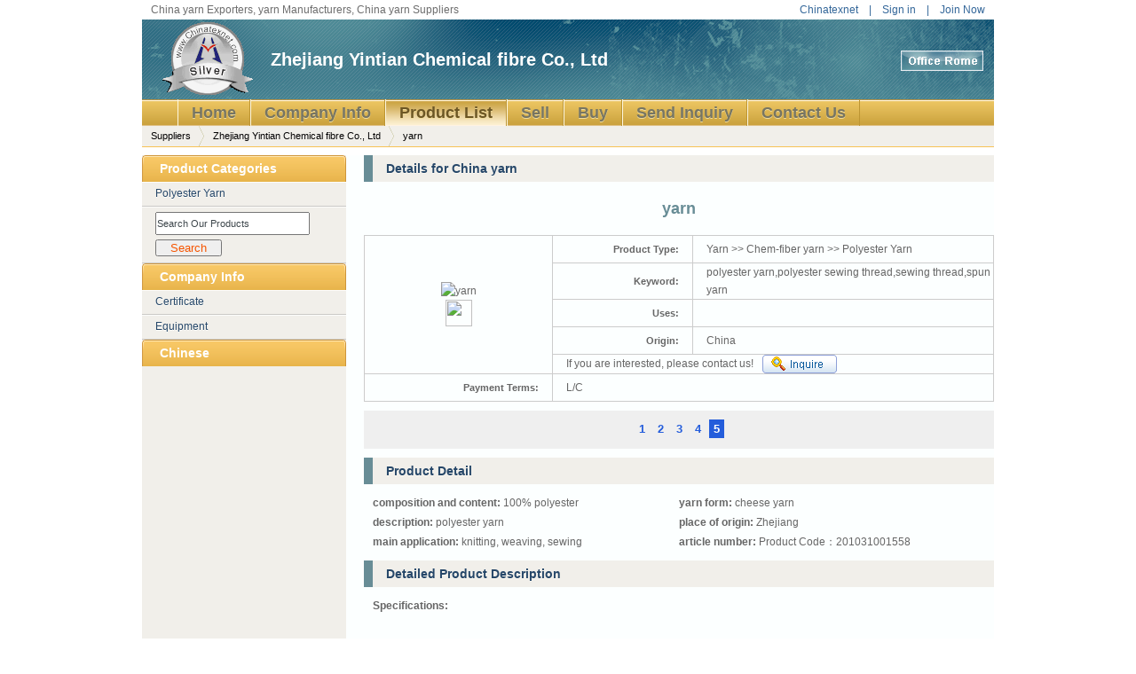

--- FILE ---
content_type: text/html; charset=utf-8;
request_url: https://www.chinatexnet.com/ChinaSuppliers/214196/yarn-703679.html
body_size: 4928
content:
	
	<!DOCTYPE html PUBLIC "-//W3C//DTD XHTML 1.0 Transitional//EN" "http://www.w3.org/TR/xhtml1/DTD/xhtml1-transitional.dtd">
<html xmlns="http://www.w3.org/1999/xhtml" xml:lang="zh-cn">
<head>
<title>China yarn, polyester yarn,polyester sewing thread,sewing thread,spun yarn</title>
<meta http-equiv="Content-type" content="text/html; charset=utf-8" />
<meta name="keywords" content="polyester yarn,polyester sewing thread,sewing thread,spun yarn,yarn,China yarn,China yarn Suppliers,China yarn Manufacturers" />
<meta name="description" content="We,China yarn Supplier, offer  yarn with competitive price to global textile industry users" />
<link rel="stylesheet" href="https://www.chinatexnet.com/css/new_show/1/show-style-en.css" type="text/css" media="screen" charset="utf-8" />
<script type="text/javascript" src="https://www.chinatexnet.com/js/new_show/show.js"></script>

</head>
<body>
<div id="container">
<div id="top">

<div id="top-search">
<div class="back-home" title="China yarn Exporters, yarn Manufacturers, China yarn Suppliers">China yarn Exporters, yarn Manufacturers, China yarn Suppliers</a></div>
<div class="search-form" >
<a class="gray" href="https://www.chinatexnet.com/">Chinatexnet</a>
&nbsp;&nbsp;&nbsp;|&nbsp;&nbsp;&nbsp;
<a class="gray" href="https://www.chinatexnet.com/member/">Sign in</a>
&nbsp;&nbsp;&nbsp;|&nbsp;&nbsp;&nbsp;
<a class="gray" target="_blank" href="https://www.chinatexnet.com/member/register.html">Join Now</a>
</div>
</div>
<div id="top-bg">
<div id="top-banner" >
<div class="memberpic">
<img src="https://www.chinatexnet.com/images/logo-silver.gif" width="106" height="82" alt="silver" /></div>
<div class="title"><a href="https://www.chinatexnet.com/ChinaSuppliers/214196/" title="Zhejiang Yintian Chemical fibre Co., Ltd (yintiantex)">Zhejiang Yintian Chemical fibre Co., Ltd</a></div>
</div>
<div class="officehome-login"><a href="https://www.chinatexnet.com/member/" target="_blank"><img src="/images/new_show/nonegif.gif" width="93" height="23"  /></a></div>
<div id="top-nav">
<a  href="https://www.chinatexnet.com/ChinaSuppliers/214196/" title="Home"><span>Home</span></a>
<a  href="https://www.chinatexnet.com/ChinaSuppliers/214196/Zhejiang-Yintian-Chemical-fibre-Co-Ltd.html" title="Company Info"><span>Company Info</span></a>
<a class="nav-now" href="https://www.chinatexnet.com/ChinaSuppliers/214196/Products-Catalog.html" title="Product List"><span>Product List</span></a>
<a  href="https://www.chinatexnet.com/ChinaSuppliers/214196/selling-leads-1.html" title="Sell"><span>Sell</span></a>
<a  href="https://www.chinatexnet.com/ChinaSuppliers/214196/buying-leads-1.html" title="Buy"><span>Buy</span></a>
<!--<a  href="/inquiry/company--703679.html" title="Send Inquiry"><span>Send Inquiry</span></a>-->
<a  href="Inquiry-company-703679.html" title="Send Inquiry"><span>Send Inquiry</span></a>
<a href="https://www.chinatexnet.com/ChinaSuppliers/214196/Zhejiang-Yintian-Chemical-fibre-Co-Ltd.html#contact_us" title="Contact Us"><span>Contact Us</span></a>
</div>
</div>
</div>
<div class="your-place">
<a href="https://www.chinatexnet.com/China/Suppliers/">Suppliers</a>
<a href="https://www.chinatexnet.com/ChinaSuppliers/214196/">Zhejiang Yintian Chemical fibre Co., Ltd</a>
<span>yarn</span>
</div>
<div id="content">  
<div id="content-right">
<div class="c-r-block" >
<div class="padding1"><font>Details for China yarn</font></div>
<div class="c-r-block-main">
<div class="bm-r">
<h1>yarn</h1>
<table class="bm-r-ul" cellspacing="0" cellpadding="0" border="1">
<tr>
<td rowspan="5" style="padding:0px;text-align:center;">
<div class="font12" style="padding:10px;">
<div class="left paddright w280">
<img class="jqzoom" alt="yarn" id="img_show" src="http://images.texnet.com.cn/bin/img/product_en-160-160-0-----679/803679_1.gif" title='yarn'/>
<br/>
<a id="img_preview" href="http://images.texnet.com.cn/bin/img/product_en---0-----679/803679_1.gif" target="_blank"><img border="0" src="http://images.texnet.com.cn/bin/img/product_en-160-160-0-----679/803679_1.gif" style="width:30px;height:30px;" /></a>
<a id="img_preview" href="http://images.texnet.com.cn/bin/img/product_en---0-----" target="_blank"></a>
<a id="img_preview" href="http://images.texnet.com.cn/bin/img/product_en---0-----" target="_blank"></a>
<a id="img_preview" href="http://images.texnet.com.cn/bin/img/product_en---0-----" target="_blank"></a>
<a id="img_preview" href="http://images.texnet.com.cn/bin/img/product_en---0-----" target="_blank"></a>
</div>
</div>
</td>
<th id="width120">Product Type: </th><td id="wrap1"><h3>Yarn >> Chem-fiber yarn >> Polyester Yarn</h3></td>
</tr>	
<tr><th id="width120">Keyword: </th><td id="wrap1">polyester yarn,polyester sewing thread,sewing thread,spun yarn</td></tr>
<tr><th id="width120">Uses: </th><td id="wrap1"></td></tr>
<tr ><th id="width120">Origin:</th><td id="wrap1">China</td></tr>
<tr>
<td colspan="2">
<div style="float:left;">If you are interested, please contact us!</div>
<div class="inquiry-btn">
<!--<a href="javascript:myopen('/inquiry/product--703679.html')" title="Click here to inquiry for the yarn">Inquiry Now</a>-->
<a href="Inquiry-product-703679.html" title="Click here to inquiry for the yarn" target="_blank" rel="nofollow"></a>
</div>
</td></tr>


<tr><th>Payment Terms: </th><td colspan="2">L/C</td></tr>   
</table>

</div>
<div class="clear"></div>
<div class="blank"></div>
	
<div class="p-page-inc">
<a href="https://www.chinatexnet.com/ChinaSuppliers/214196/polyester-yarn-703675.html" title="polyester yarn">1</a>  
<a href="https://www.chinatexnet.com/ChinaSuppliers/214196/polyester-sewing-thread-703676.html" title="polyester sewing thread">2</a>  
<a href="https://www.chinatexnet.com/ChinaSuppliers/214196/sewing-thread-703677.html" title="sewing thread">3</a>  
<a href="https://www.chinatexnet.com/ChinaSuppliers/214196/spun-yarn-703678.html" title="spun yarn">4</a>  
<a class="is_curr"href="https://www.chinatexnet.com/ChinaSuppliers/214196/yarn-703679.html" title="yarn">5</a>  
</div>
</div>
</div>

  <div class="c-r-block">
  <div class="padding1"><font>Product Detail  </font></div>
  <ul class="d-product-d-info-ul">
    <li style="height: auto;">
      <span>composition and content: </span>100% polyester
  </li>
    <li style="height: auto;">
      <span>yarn form: </span>cheese yarn
  </li>
    <li style="height: auto;">
      <span>description: </span>polyester yarn
  </li>
    <li style="height: auto;">
      <span>place of origin: </span>Zhejiang
  </li>
    <li style="height: auto;">
      <span>main application: </span>knitting, weaving, sewing
  </li>
    <li style="height: auto;">
      <span>article number: </span>Product Code：201031001558
  </li>
    </ul>
  </div>

<div class="c-r-block">
<div class="padding1"><font>Detailed Product Description </font></div>
<div class="pro-info"><strong>Specifications:</strong> <p><br />
Products Unit：Zhejiang Yintian Chemical fibre Co., Ltd</p>
<p>&nbsp;</p>
<p class="MsoNormal" style="margin: 0cm 0cm 0.0001pt; text-align: justify; font-size: 10.5pt; font-family: 'Times New Roman';"><span lang="EN-US">Spun polyester sewing thread is made of 100% polyester 1.2D*</span><st1:chmetcnv tcsc="0" numbertype="1" negative="False" hasspace="False" sourcevalue="38" unitname="mm"><span lang="EN-US">38mm</span></st1:chmetcnv><span lang="EN-US">&nbsp;bright staple fiber, it has good color fastness and high strength,&nbsp;</span><span lang="EN-US" style="font-family: Arial;">and wear-resisting, low shrinkage etc.&nbsp;</span><span lang="EN-US">extensive used of garment and industry area, suitable for all kind of fabrics varies from light to heavy.</span></p>
<p class="MsoNormal" style="margin: 0cm 0cm 0.0001pt; text-align: justify; font-size: 10.5pt; font-family: 'Times New Roman';"><span lang="EN-US" style="font-family: Arial;">the counts and colors can be produced as customer&rsquo;s requirement.</span></p>
<table class="MsoNormalTable" border="0" cellspacing="1" cellpadding="0" width="100%" style="font-size: 10pt; font-family: 'Times New Roman'; width: 693px; background: rgb(230, 230, 230);">
    <tbody>
        <tr style="height: 15pt;">
            <td style="color: rgb(51, 51, 51); font-family: 宋体; padding: 0cm; height: 15pt; background: rgb(246, 246, 246);">
            <p class="MsoNormal" align="center" style="margin: 0cm 0cm 0.0001pt; text-align: center; font-size: 10.5pt; font-family: 'Times New Roman';"><span lang="EN-US" style="font-family: 宋体; color: rgb(102, 102, 102); font-size: 9pt;">name</span></p>
            </td>
            <td style="color: rgb(51, 51, 51); font-family: 宋体; padding: 0cm; height: 15pt; background: rgb(246, 246, 246);">
            <p class="MsoNormal" align="center" style="margin: 0cm 0cm 0.0001pt; text-align: center; font-size: 10.5pt; font-family: 'Times New Roman';"><span lang="EN-US" style="font-family: 宋体; color: rgb(102, 102, 102); font-size: 9pt;">Specification/length</span></p>
            </td>
            <td style="color: rgb(51, 51, 51); font-family: 宋体; padding: 0cm; height: 15pt; background: rgb(246, 246, 246);">
            <p class="MsoNormal" align="center" style="margin: 0cm 0cm 0.0001pt; text-align: center; font-size: 10.5pt; font-family: 'Times New Roman';"><span lang="EN-US" style="font-family: 宋体; color: rgb(102, 102, 102); font-size: 9pt;">Main application</span></p>
            </td>
        </tr>
        <tr style="height: 13.5pt;">
            <td style="color: rgb(51, 51, 51); font-family: 宋体; padding: 0cm; height: 13.5pt; background: white;">
            <p class="MsoNormal" align="left" style="margin: 0cm 0cm 0.0001pt; font-size: 10.5pt; font-family: 'Times New Roman';"><span lang="EN-US" style="font-family: 宋体; color: rgb(140, 113, 99); font-size: 9pt;">29.5*2(20/2)&nbsp;</span></p>
            </td>
            <td style="color: rgb(51, 51, 51); font-family: 宋体; padding: 0cm; height: 13.5pt; background: white;">
            <p class="MsoNormal" align="left" style="margin: 0cm 0cm 0.0001pt; font-size: 10.5pt; font-family: 'Times New Roman';"><span lang="EN-US" style="font-family: 宋体; color: rgb(140, 113, 99); font-size: 9pt;">2000y 3000 y 5000y&nbsp;</span></p>
            </td>
            <td style="color: rgb(51, 51, 51); font-family: 宋体; padding: 0cm; height: 13.5pt; background: white;">
            <p class="MsoNormal" align="left" style="margin: 0cm 0cm 0.0001pt; font-size: 10.5pt; font-family: 'Times New Roman';">&nbsp;</p>
            </td>
        </tr>
        <tr style="height: 13.5pt;">
            <td style="color: rgb(51, 51, 51); font-family: 宋体; padding: 0cm; height: 13.5pt; background: white;">
            <p class="MsoNormal" align="left" style="margin: 0cm 0cm 0.0001pt; font-size: 10.5pt; font-family: 'Times New Roman';"><span lang="EN-US" style="font-family: 宋体; color: rgb(140, 113, 99); font-size: 9pt;">29.5*3(20s/3)&nbsp;</span></p>
            </td>
            <td style="color: rgb(51, 51, 51); font-family: 宋体; padding: 0cm; height: 13.5pt; background: white;">
            <p class="MsoNormal" align="left" style="margin: 0cm 0cm 0.0001pt; font-size: 10.5pt; font-family: 'Times New Roman';"><span lang="EN-US" style="font-family: 宋体; color: rgb(140, 113, 99); font-size: 9pt;">2000y&nbsp;</span><st1:chmetcnv tcsc="0" numbertype="1" negative="False" hasspace="False" sourcevalue="3000" unitname="m"><span lang="EN-US" style="font-family: 宋体; color: rgb(140, 113, 99); font-size: 9pt;">3000m</span></st1:chmetcnv><span lang="EN-US" style="font-family: 宋体; color: rgb(140, 113, 99); font-size: 9pt;">&nbsp;</span></p>
            </td>
            <td style="color: rgb(51, 51, 51); font-family: 宋体; padding: 0cm; height: 13.5pt; background: white;">
            <p class="MsoNormal" align="left" style="margin: 0cm 0cm 0.0001pt; font-size: 10.5pt; font-family: 'Times New Roman';"><span lang="EN-US" style="font-family: 宋体; font-size: 9pt;">Suitable for all kinds of fabrics.</span></p>
            </td>
        </tr>
        <tr style="height: 13.5pt;">
            <td style="color: rgb(51, 51, 51); font-family: 宋体; padding: 0cm; height: 13.5pt; background: white;">
            <p class="MsoNormal" align="left" style="margin: 0cm 0cm 0.0001pt; font-size: 10.5pt; font-family: 'Times New Roman';"><span lang="EN-US" style="font-family: 宋体; color: rgb(140, 113, 99); font-size: 9pt;">19.7*2(30s/2)&nbsp;</span></p>
            </td>
            <td style="color: rgb(51, 51, 51); font-family: 宋体; padding: 0cm; height: 13.5pt; background: white;">
            <p class="MsoNormal" align="left" style="margin: 0cm 0cm 0.0001pt; font-size: 10.5pt; font-family: 'Times New Roman';"><span lang="EN-US" style="font-family: 宋体; color: rgb(140, 113, 99); font-size: 9pt;">2000y 3000y 5000y&nbsp;</span></p>
            </td>
            <td style="color: rgb(51, 51, 51); font-family: 宋体; padding: 0cm; height: 13.5pt; background: white;">
            <p class="MsoNormal" align="left" style="margin: 0cm 0cm 0.0001pt; font-size: 10.5pt; font-family: 'Times New Roman';">&nbsp;</p>
            </td>
        </tr>
        <tr style="height: 13.5pt;">
            <td style="color: rgb(51, 51, 51); font-family: 宋体; padding: 0cm; height: 13.5pt; background: white;">
            <p class="MsoNormal" align="left" style="margin: 0cm 0cm 0.0001pt; font-size: 10.5pt; font-family: 'Times New Roman';"><span lang="EN-US" style="font-family: 宋体; color: rgb(140, 113, 99); font-size: 9pt;">19.7*3(30/3)&nbsp;</span></p>
            </td>
            <td style="color: rgb(51, 51, 51); font-family: 宋体; padding: 0cm; height: 13.5pt; background: white;">
            <p class="MsoNormal" align="left" style="margin: 0cm 0cm 0.0001pt; font-size: 10.5pt; font-family: 'Times New Roman';"><span lang="EN-US" style="font-family: 宋体; color: rgb(140, 113, 99); font-size: 9pt;">3000y 5000y&nbsp;</span></p>
            </td>
            <td style="color: rgb(51, 51, 51); font-family: 宋体; padding: 0cm; height: 13.5pt; background: white;">
            <p class="MsoNormal" align="left" style="margin: 0cm 0cm 0.0001pt; font-size: 10.5pt; font-family: 'Times New Roman';">&nbsp;</p>
            </td>
        </tr>
        <tr style="height: 13.5pt;">
            <td style="color: rgb(51, 51, 51); font-family: 宋体; padding: 0cm; height: 13.5pt; background: white;">
            <p class="MsoNormal" align="left" style="margin: 0cm 0cm 0.0001pt; font-size: 10.5pt; font-family: 'Times New Roman';"><span lang="EN-US" style="font-family: 宋体; color: rgb(140, 113, 99); font-size: 9pt;">14.8*2(40s/2)&nbsp;</span></p>
            </td>
            <td style="color: rgb(51, 51, 51); font-family: 宋体; padding: 0cm; height: 13.5pt; background: white;">
            <p class="MsoNormal" align="left" style="margin: 0cm 0cm 0.0001pt; font-size: 10.5pt; font-family: 'Times New Roman';"><span lang="EN-US" style="font-family: 宋体; color: rgb(140, 113, 99); font-size: 9pt;">2000y 3000y 5000y 10000y&nbsp;</span></p>
            </td>
            <td style="color: rgb(51, 51, 51); font-family: 宋体; padding: 0cm; height: 13.5pt; background: white;">
            <p class="MsoNormal" align="left" style="margin: 0cm 0cm 0.0001pt; font-size: 10.5pt; font-family: 'Times New Roman';">&nbsp;</p>
            </td>
        </tr>
        <tr style="height: 13.5pt;">
            <td style="color: rgb(51, 51, 51); font-family: 宋体; padding: 0cm; height: 13.5pt; background: white;">
            <p class="MsoNormal" align="left" style="margin: 0cm 0cm 0.0001pt; font-size: 10.5pt; font-family: 'Times New Roman';"><span lang="EN-US" style="font-family: 宋体; color: rgb(140, 113, 99); font-size: 9pt;">14.8*3(40s/3)&nbsp;</span></p>
            </td>
            <td style="color: rgb(51, 51, 51); font-family: 宋体; padding: 0cm; height: 13.5pt; background: white;">
            <p class="MsoNormal" align="left" style="margin: 0cm 0cm 0.0001pt; font-size: 10.5pt; font-family: 'Times New Roman';"><span lang="EN-US" style="font-family: 宋体; color: rgb(140, 113, 99); font-size: 9pt;">2000y</span><st1:chmetcnv tcsc="0" numbertype="1" negative="False" hasspace="False" sourcevalue="3000" unitname="m"><span lang="EN-US" style="font-family: 宋体; color: rgb(140, 113, 99); font-size: 9pt;">3000m</span></st1:chmetcnv><span lang="EN-US" style="font-family: 宋体; color: rgb(140, 113, 99); font-size: 9pt;">&nbsp;5000y&nbsp;</span></p>
            </td>
            <td style="color: rgb(51, 51, 51); font-family: 宋体; padding: 0cm; height: 13.5pt; background: white;">
            <p class="MsoNormal" align="left" style="margin: 0cm 0cm 0.0001pt; font-size: 10.5pt; font-family: 'Times New Roman';">&nbsp;</p>
            </td>
        </tr>
        <tr style="height: 13.5pt;">
            <td style="color: rgb(51, 51, 51); font-family: 宋体; padding: 0cm; height: 13.5pt; background: white;">
            <p class="MsoNormal" align="left" style="margin: 0cm 0cm 0.0001pt; font-size: 10.5pt; font-family: 'Times New Roman';"><span lang="EN-US" style="font-family: 宋体; color: rgb(140, 113, 99); font-size: 9pt;">11.8T*2(50s/2)&nbsp;</span></p>
            </td>
            <td style="color: rgb(51, 51, 51); font-family: 宋体; padding: 0cm; height: 13.5pt; background: white;">
            <p class="MsoNormal" align="left" style="margin: 0cm 0cm 0.0001pt; font-size: 10.5pt; font-family: 'Times New Roman';"><span lang="EN-US" style="font-family: 宋体; color: rgb(140, 113, 99); font-size: 9pt;">3000y 5000y 10000y&nbsp;</span></p>
            </td>
            <td style="color: rgb(51, 51, 51); font-family: 宋体; padding: 0cm; height: 13.5pt; background: white;">
            <p class="MsoNormal" align="left" style="margin: 0cm 0cm 0.0001pt; font-size: 10.5pt; font-family: 'Times New Roman';">&nbsp;</p>
            </td>
        </tr>
        <tr style="height: 13.5pt;">
            <td style="color: rgb(51, 51, 51); font-family: 宋体; padding: 0cm; height: 13.5pt; background: white;">
            <p class="MsoNormal" align="left" style="margin: 0cm 0cm 0.0001pt; font-size: 10.5pt; font-family: 'Times New Roman';"><span lang="EN-US" style="font-family: 宋体; color: rgb(140, 113, 99); font-size: 9pt;">11.8T*3(50s/3) &nbsp;</span></p>
            </td>
            <td style="color: rgb(51, 51, 51); font-family: 宋体; padding: 0cm; height: 13.5pt; background: white;">
            <p class="MsoNormal" align="left" style="margin: 0cm 0cm 0.0001pt; font-size: 10.5pt; font-family: 'Times New Roman';"><st1:chmetcnv tcsc="0" numbertype="1" negative="False" hasspace="False" sourcevalue="3000" unitname="m"><span lang="EN-US" style="font-family: 宋体; color: rgb(140, 113, 99); font-size: 9pt;">3000m</span></st1:chmetcnv><span lang="EN-US" style="font-family: 宋体; color: rgb(140, 113, 99); font-size: 9pt;">&nbsp;5000y &nbsp;</span></p>
            </td>
            <td style="color: rgb(51, 51, 51); font-family: 宋体; padding: 0cm; height: 13.5pt; background: white;">
            <p class="MsoNormal" align="left" style="margin: 0cm 0cm 0.0001pt; font-size: 10.5pt; font-family: 'Times New Roman';">&nbsp;</p>
            </td>
        </tr>
        <tr style="height: 13.5pt;">
            <td style="color: rgb(51, 51, 51); font-family: 宋体; padding: 0cm; height: 13.5pt; background: white;">
            <p class="MsoNormal" align="left" style="margin: 0cm 0cm 0.0001pt; font-size: 10.5pt; font-family: 'Times New Roman';"><span lang="EN-US" style="font-family: 宋体; color: rgb(140, 113, 99); font-size: 9pt;">9.8T*2(60s/2) &nbsp;</span></p>
            </td>
            <td style="color: rgb(51, 51, 51); font-family: 宋体; padding: 0cm; height: 13.5pt; background: white;">
            <p class="MsoNormal" align="left" style="margin: 0cm 0cm 0.0001pt; font-size: 10.5pt; font-family: 'Times New Roman';"><span lang="EN-US" style="font-family: 宋体; color: rgb(140, 113, 99); font-size: 9pt;">5000y 10000y&nbsp;</span></p>
            </td>
            <td style="color: rgb(51, 51, 51); font-family: 宋体; padding: 0cm; height: 13.5pt; background: white;">
            <p class="MsoNormal" align="left" style="margin: 0cm 0cm 0.0001pt; font-size: 10.5pt; font-family: 'Times New Roman';">&nbsp;</p>
            </td>
        </tr>
        <tr style="height: 13.5pt;">
            <td style="color: rgb(51, 51, 51); font-family: 宋体; line-height: 25px; text-align: center; padding: 0cm; height: 13.5pt; background: white;">
            <p class="MsoNormal" align="left" style="margin: 0cm 0cm 0.0001pt; text-align: left; font-size: 10.5pt; font-family: 'Times New Roman';"><span lang="EN-US" style="font-family: 宋体; color: rgb(140, 113, 99); font-size: 9pt;">9.8T*3(60s/3) &nbsp;</span></p>
            </td>
            <td style="color: rgb(51, 51, 51); font-family: 宋体; line-height: 25px; text-align: center; padding: 0cm; height: 13.5pt; background: white;">
            <p class="MsoNormal" align="left" style="margin: 0cm 0cm 0.0001pt; text-align: left; font-size: 10.5pt; font-family: 'Times New Roman';"><st1:chmetcnv tcsc="0" numbertype="1" negative="False" hasspace="False" sourcevalue="3000" unitname="m"><span lang="EN-US" style="font-family: 宋体; color: rgb(140, 113, 99); font-size: 9pt;">3000m</span></st1:chmetcnv><span lang="EN-US" style="font-family: 宋体; color: rgb(140, 113, 99); font-size: 9pt;">&nbsp;5000y 10000y&nbsp;</span></p>
            </td>
            <td style="color: rgb(51, 51, 51); font-family: 宋体; line-height: 25px; text-align: center; padding: 0cm; height: 13.5pt; background: white;">&nbsp;</td>
        </tr>
    </tbody>
</table></div>
</div>
<div class="c-r-block">
<div class="padding4" ><font >Contact us</font><a name="contact_us" id="contact_us"></a></div>
<div class="c-r-block-main">
<table border="0" cellpadding="0" cellspacing="0" class="tab" id="contact-table" >
<tr>
<th>Company Name: </th>
<td>Zhejiang Yintian Chemical fibre Co., Ltd &nbsp;</td>
</tr>
<tr>
<th>Company Address: </th>
<td>Xindu Changshan County Industrial Park, Zhejiang Province&nbsp;</td>
</tr>
<tr>
<th>Zip: </th>
<td>324200&nbsp;</td>
</tr>
<tr>
<th>Contact Person: </th>
<td> Mr.Yu&nbsp;</td>
</tr>
<tr>
<th>Telephone Number: </th>
<td>86-570-5198888&nbsp;</td>
</tr>
<tr>
<th>Mobile: </th>
<td>86-13967027900&nbsp;</td>
</tr>
<tr>
<th>Fax Number: </th>
<td>86-570-5111456&nbsp;</td>
</tr>
<tr>
<th>Email: </th>
<td>chengheyu5111367@163.com&nbsp;</td>
</tr>
<tr>
<th>Homepage: </th>
<td><a href="http://" ></a>&nbsp;</td>
</tr>
</table>
</div>
</div>
<!--
<div class="c-r-block" >
<div class="send-form"  >
<div class="padding2"><font>Send your message to this supplier</font></div>  
<div class="navv" style="background:#f6f6f6;"></div>
<form id="frm_inquiry" name="frm_inquiry"  action="http://www.chinatexnet.com/inquiry/" method="post" ENCTYPE="multipart/form-data"> 
<div style="display:none;">
<input type="hidden" name="f" value="quickly_inquiry">
<input type="hidden" name="id" value="703679">
<input type="hidden" name="asid" value="703679">
<input type="hidden" name="t" value="product">
<input type="hidden" name="cate1" value="product">
<input type="hidden" name="subject" value="Inquiry yarn">
</div>
<div class="send-form-right">
<textarea id="intro" name="intro" ></textarea>
<p style="font-size:11px;color:#888;line-height:20px;padding-left:10px;">- Enter between 20 to 3,000 characters, English only.</p>
<input style="margin-left:10px;"type="submit" name="btn_submit" value="Submit"/>
</div>
</form>
</div>
</div>
-->
<div class="c-r-block">
<div class="padding3" ><font>Other products from this supplier</font></div>
<div class="other-products">
<ul>
<li>
<a href="https://www.chinatexnet.com/ChinaSuppliers/214196/polyester-yarn-703675.html" style="display:block;"><img width="100" height="100" border="0" alt="polyester yarn" src="http://images.texnet.com.cn/bin/img/product_en-100-100-0-----675/803675_1.jpg" /></a>
<p><a href="https://www.chinatexnet.com/ChinaSuppliers/214196/polyester-yarn-703675.html" title="polyester yarn">polyester yarn</a></p>
</li>		
<li>
<a href="https://www.chinatexnet.com/ChinaSuppliers/214196/polyester-sewing-thread-703676.html" style="display:block;"><img width="100" height="100" border="0" alt="polyester sewing thread" src="http://images.texnet.com.cn/bin/img/product_en-100-100-0-----676/803676_1.jpg" /></a>
<p><a href="https://www.chinatexnet.com/ChinaSuppliers/214196/polyester-sewing-thread-703676.html" title="polyester sewing thread">polyester sewing thread</a></p>
</li>		
<li>
<a href="https://www.chinatexnet.com/ChinaSuppliers/214196/sewing-thread-703677.html" style="display:block;"><img width="100" height="100" border="0" alt="sewing thread" src="http://images.texnet.com.cn/bin/img/product_en-100-100-0-----677/803677_1.jpg" /></a>
<p><a href="https://www.chinatexnet.com/ChinaSuppliers/214196/sewing-thread-703677.html" title="sewing thread">sewing thread</a></p>
</li>		
<li>
<a href="https://www.chinatexnet.com/ChinaSuppliers/214196/spun-yarn-703678.html" style="display:block;"><img width="100" height="100" border="0" alt="spun yarn" src="http://images.texnet.com.cn/bin/img/product_en-100-100-0-----678/803678_1.jpg" /></a>
<p><a href="https://www.chinatexnet.com/ChinaSuppliers/214196/spun-yarn-703678.html" title="spun yarn">spun yarn</a></p>
</li>		
<li>
<a href="https://www.chinatexnet.com/ChinaSuppliers/214196/yarn-703679.html" style="display:block;"><img width="100" height="100" border="0" alt="yarn" src="http://images.texnet.com.cn/bin/img/product_en-100-100-0-----679/803679_1.gif" /></a>
<p><a href="https://www.chinatexnet.com/ChinaSuppliers/214196/yarn-703679.html" title="yarn">yarn</a></p>
</li>		
</ul>
<div class="clear" /></div>   
</div>
</div>
</div>

<div id="content-left"><!--
<div class="c-l-block">
<div class="padding_left1"><font>Product Keywords</font></div>
<ul>
</ul>
</div>
()
()
-->


  <div class="c-l-block">
      	<div class="padding_left1">
<font>Product Categories</font>
</div>
      	<ul>
      		       		 
                                	  <li><a href="https://www.chinatexnet.com/ChinaSuppliers/214196/Products-plist-Yarn---Chem-fiber-yarn---Polyester-Yarn-1.html">
          	    Polyester Yarn </a></li>		
                      	
		</ul>
	</div>

<div class="c-l-block">
<ul>
<li>
<input type="text" value="" name="terms" id="terms_our" style="width:170px;height:22px;color:#3d464b;font-size:11px;line-height:22px;"/>
<input type="button" id="btn_search" name="btn_search" value="Search" style="color:#F65500;width:75px;margin-top:5px;">
</li>
</ul>
</div>
<div class="c-l-block">
<div class="padding_left1">
<font>Company Info</font>
</div>
<ul>
<li><a href="https://www.chinatexnet.com/ChinaSuppliers/214196/certificate-1.html">Certificate</a></li><li><a href="https://www.chinatexnet.com/ChinaSuppliers/214196/equipment-1.html">Equipment</a></li><!--<li class="Cha-h">
<div class="Cha">
<a href="http://yintiantex.cn.texnet.com.cn/" >Chinese</a>
</div>
</li>-->
</ul>
<div class="padding_left1"><a href="https://yintiantex.cn.texnet.com.cn/" >Chinese</a></div>
</div>	
<script type="text/javascript">
  $(document).ready(function(){
    $(".c-l-block").each(function(i){
      var click_handle = this;
      $(this).children("h2").bind("click", function(){
        $(click_handle).children("ul").slideToggle();
      });
    });

    var msg   = 'Search Our Products';
    var terms = $.trim($('#terms_our').val());

    if (terms == '' )
      $('#terms_our').val(msg);

    $('#terms_our').focus(function() {
    var terms = $.trim($('#terms_our').val());
      if (terms == msg)
        $('#terms_our').val('');
    })
    .blur(function() {
      var terms = $.trim($('#terms_our').val());
      if (terms == '')
        $('#terms_our').val(msg);
    });

    $('#btn_search').click(function () {
      var url = "https://www.chinatexnet.com/";
      url += 'ChinaSuppliers/214196/';
      var terms = $.trim($('#terms_our').val());

      if (terms != msg)
        document.location = url + terms + "-manufacturer-1.html";
      else
        alert('Please Input Keyword!');
    });

  });
</script> </div>
<div class="clear"></div>
</div>
<div class="clear"></div>    
<div id="foot">
<div class="foot-site">
<a href="https://www.chinatexnet.com/About-us.html">About Us </a>
- <a href="https://www.chinatexnet.com/Contact-us.html">  Contact Us </a>
- <a href="https://www.chinatexnet.com/partners.html">  Partners </a>
- <a href="https://www.chinatexnet.com/privacy-policy.html"> Privacy Policy </a>
- <a href="https://www.chinatexnet.com/apply-for-link.html"> Apply for link </a>
- <a href="#"> Site Map </a>
</div>
Copyright &copy; 1999-2025 <a href="https://www.chinatexnet.com" class="english">Chinatexnet.com</a></div>
</div>
</body>
  
<script type="text/javascript"> 
  $(function() {
////    $("#overlay").overlay({
////    	target: '#gallery',
////    	expose: '#f1f1f1'
////    }).gallery({
////    	  speed: 800
////    });

    var msg = 'Enter your message here';
    $('#intro').val(msg)
      .focus(function() {
        var intro = $.trim($('#intro').val());
        if (intro == msg)
          $('#intro').val('');
      })
      .blur(function() {
        var intro = $.trim($('#intro').val());
        if (intro == '')
          $('#intro').val(msg);
      });

    $('#frm_inquiry').submit(function() {
      var intro = $.trim($('#intro').val());
      if (intro == msg || intro == '') {
        alert('Please enter your message!');
        return false;
      }
      return true;
    });
      
  });
</script> 

</html>